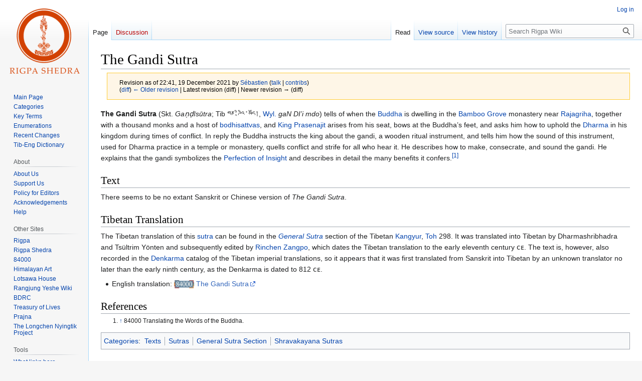

--- FILE ---
content_type: text/html; charset=UTF-8
request_url: http://rigpawiki.org/index.php?title=The_Gandi_Sutra&oldid=91386
body_size: 6436
content:
<!DOCTYPE html>
<html class="client-nojs" lang="en" dir="ltr">
<head>
<meta charset="UTF-8"/>
<title>The Gandi Sutra - Rigpa Wiki</title>
<script>document.documentElement.className="client-js";RLCONF={"wgBreakFrames":false,"wgSeparatorTransformTable":["",""],"wgDigitTransformTable":["",""],"wgDefaultDateFormat":"dmy","wgMonthNames":["","January","February","March","April","May","June","July","August","September","October","November","December"],"wgRequestId":"aWra1UmSX0S1yMDtKVou6wAAAc8","wgCSPNonce":false,"wgCanonicalNamespace":"","wgCanonicalSpecialPageName":false,"wgNamespaceNumber":0,"wgPageName":"The_Gandi_Sutra","wgTitle":"The Gandi Sutra","wgCurRevisionId":91386,"wgRevisionId":91386,"wgArticleId":20798,"wgIsArticle":true,"wgIsRedirect":false,"wgAction":"view","wgUserName":null,"wgUserGroups":["*"],"wgCategories":["Texts","Sutras","General Sutra Section","Shravakayana Sutras"],"wgPageContentLanguage":"en","wgPageContentModel":"wikitext","wgRelevantPageName":"The_Gandi_Sutra","wgRelevantArticleId":20798,"wgIsProbablyEditable":false,"wgRelevantPageIsProbablyEditable":false,"wgRestrictionEdit":[],"wgRestrictionMove":[],
"wgVector2022PreviewPages":[]};RLSTATE={"site.styles":"ready","user.styles":"ready","user":"ready","user.options":"loading","mediawiki.action.styles":"ready","mediawiki.interface.helpers.styles":"ready","ext.cite.styles":"ready","skins.vector.styles.legacy":"ready"};RLPAGEMODULES=["ext.cite.ux-enhancements","site","mediawiki.page.ready","skins.vector.legacy.js"];</script>
<script>(RLQ=window.RLQ||[]).push(function(){mw.loader.implement("user.options@12s5i",function($,jQuery,require,module){mw.user.tokens.set({"patrolToken":"+\\","watchToken":"+\\","csrfToken":"+\\"});});});</script>
<link rel="stylesheet" href="/load.php?lang=en&amp;modules=ext.cite.styles%7Cmediawiki.action.styles%7Cmediawiki.interface.helpers.styles%7Cskins.vector.styles.legacy&amp;only=styles&amp;skin=vector"/>
<script async="" src="/load.php?lang=en&amp;modules=startup&amp;only=scripts&amp;raw=1&amp;skin=vector"></script>
<meta name="generator" content="MediaWiki 1.40.1"/>
<meta name="robots" content="noindex,nofollow,max-image-preview:standard"/>
<meta name="format-detection" content="telephone=no"/>
<meta name="viewport" content="width=1000"/>
<link rel="icon" href="/favicon.ico"/>
<link rel="search" type="application/opensearchdescription+xml" href="/opensearch_desc.php" title="Rigpa Wiki (en)"/>
<link rel="EditURI" type="application/rsd+xml" href="https://www.rigpawiki.org/api.php?action=rsd"/>
<link rel="canonical" href="https://www.rigpawiki.org/index.php?title=The_Gandi_Sutra"/>
<link rel="alternate" type="application/atom+xml" title="Rigpa Wiki Atom feed" href="/index.php?title=Special:RecentChanges&amp;feed=atom"/>
</head>
<body class="skin-vector-legacy mediawiki ltr sitedir-ltr mw-hide-empty-elt ns-0 ns-subject page-The_Gandi_Sutra rootpage-The_Gandi_Sutra skin-vector action-view"><div id="mw-page-base" class="noprint"></div>
<div id="mw-head-base" class="noprint"></div>
<div id="content" class="mw-body" role="main">
	<a id="top"></a>
	<div id="siteNotice"></div>
	<div class="mw-indicators">
	</div>
	<h1 id="firstHeading" class="firstHeading mw-first-heading"><span class="mw-page-title-main">The Gandi Sutra</span></h1>
	<div id="bodyContent" class="vector-body">
		<div id="siteSub" class="noprint">From Rigpa Wiki</div>
		<div id="contentSub"><div id="mw-content-subtitle"><div class="mw-message-box-warning mw-revision mw-message-box"><div id="mw-revision-info">Revision as of 22:41, 19 December 2021 by <a href="/index.php?title=User:S%C3%A9bastien" class="mw-userlink" title="User:Sébastien" data-mw-revid="91386"><bdi>Sébastien</bdi></a> <span class="mw-usertoollinks">(<a href="/index.php?title=User_talk:S%C3%A9bastien" class="mw-usertoollinks-talk" title="User talk:Sébastien">talk</a> | <a href="/index.php?title=Special:Contributions/S%C3%A9bastien" class="mw-usertoollinks-contribs" title="Special:Contributions/Sébastien">contribs</a>)</span></div><div id="mw-revision-nav">(<a href="/index.php?title=The_Gandi_Sutra&amp;diff=prev&amp;oldid=91386" title="The Gandi Sutra">diff</a>) <a href="/index.php?title=The_Gandi_Sutra&amp;direction=prev&amp;oldid=91386" title="The Gandi Sutra">← Older revision</a> | Latest revision (diff) | Newer revision → (diff)</div></div></div></div>
		<div id="contentSub2"></div>
		
		<div id="jump-to-nav"></div>
		<a class="mw-jump-link" href="#mw-head">Jump to navigation</a>
		<a class="mw-jump-link" href="#searchInput">Jump to search</a>
		<div id="mw-content-text" class="mw-body-content mw-content-ltr" lang="en" dir="ltr"><div class="mw-parser-output"><p><b>The Gandi Sutra</b> (Skt. <i>Gaṇḍīsūtra</i>; Tib གཎ་ཌཱིའི་མདོ།, <a href="/index.php?title=Wyl." class="mw-redirect" title="Wyl.">Wyl.</a> <i>gaN DI’i mdo</i>) tells of when the <a href="/index.php?title=Shakyamuni_Buddha" class="mw-redirect" title="Shakyamuni Buddha">Buddha</a> is dwelling in the <a href="/index.php?title=Bamboo_Grove" title="Bamboo Grove">Bamboo Grove</a> monastery near <a href="/index.php?title=Rajagriha" title="Rajagriha">Rajagriha</a>, together with a thousand monks and a host of <a href="/index.php?title=Bodhisattva" title="Bodhisattva">bodhisattvas</a>, and <a href="/index.php?title=King_Prasenajit" title="King Prasenajit">King Prasenajit</a> arises from his seat, bows at the Buddha’s feet, and asks him how to uphold the <a href="/index.php?title=Dharma" title="Dharma">Dharma</a> in his kingdom during times of conflict. In reply the Buddha instructs the king about the gandi, a wooden ritual instrument, and tells him how the sound of this instrument, used for Dharma practice in a temple or monastery, quells conflict and strife for all who hear it. He describes how to make, consecrate, and sound the gandi. He explains that the gandi symbolizes the <a href="/index.php?title=Prajnaparamita" title="Prajnaparamita">Perfection of Insight</a> and describes in detail the many benefits it confers.<sup id="cite_ref-1" class="reference"><a href="#cite_note-1">&#91;1&#93;</a></sup>
</p>
<h2><span class="mw-headline" id="Text">Text</span></h2>
<p>There seems to be no extant Sanskrit or Chinese version of <i>The Gandi Sutra</i>. 
</p>
<h2><span class="mw-headline" id="Tibetan_Translation">Tibetan Translation</span></h2>
<p>The Tibetan translation of this <a href="/index.php?title=Sutra" title="Sutra">sutra</a> can be found in the <i><a href="/index.php?title=General_Sutra" title="General Sutra">General Sutra</a></i> section of the Tibetan <a href="/index.php?title=Kangyur" title="Kangyur">Kangyur</a>, <a href="/index.php?title=Toh" title="Toh">Toh</a> 298. It was translated into Tibetan by Dharma­shribhadra and Tsültrim Yönten and subsequently edited by <a href="/index.php?title=Rinchen_Zangpo" title="Rinchen Zangpo">Rinchen Zangpo</a>, which dates the Tibetan translation to the early eleventh century ᴄᴇ. The text is, however, also recorded in the <a href="/index.php?title=Denkarma" title="Denkarma">Denkarma</a> catalog of the Tibetan imperial translations, so it appears that it was first translated from Sanskrit into Tibetan by an unknown translator no later than the early ninth century, as the Denkarma is dated to 812 ᴄᴇ.
</p>
<ul><li>English translation: <span typeof="mw:File"><a href="/index.php?title=File:84000.png" class="mw-file-description"><img src="/images/thumb/4/4f/84000.png/40px-84000.png" decoding="async" width="40" height="16" srcset="/images/thumb/4/4f/84000.png/60px-84000.png 1.5x, /images/4/4f/84000.png 2x" /></a></span> <a rel="nofollow" class="external text" href="https://read.84000.co/translation/toh298.html">The Gandi Sutra</a></li></ul>
<h2><span class="mw-headline" id="References">References</span></h2>
<small><div class="mw-references-wrap"><ol class="references">
<li id="cite_note-1"><span class="mw-cite-backlink"><a href="#cite_ref-1">↑</a></span> <span class="reference-text">84000 Translating the Words of the Buddha.</span>
</li>
</ol></div></small>
<!-- 
NewPP limit report
Cached time: 20260116005458
Cache expiry: 86400
Reduced expiry: false
Complications: [no‐toc‐conversion]
CPU time usage: 0.027 seconds
Real time usage: 0.032 seconds
Preprocessor visited node count: 45/1000000
Post‐expand include size: 88/2097152 bytes
Template argument size: 60/2097152 bytes
Highest expansion depth: 3/100
Expensive parser function count: 0/100
Unstrip recursion depth: 0/20
Unstrip post‐expand size: 324/5000000 bytes
-->
<!--
Transclusion expansion time report (%,ms,calls,template)
100.00%    2.699      1 Template:84000
100.00%    2.699      1 -total
-->

<!-- Saved in parser cache with key rigpawiki_01:pcache:idhash:20798-0!canonical and timestamp 20260116005458 and revision id 91386. Rendering was triggered because: page-view
 -->
</div>
<div class="printfooter" data-nosnippet="">Retrieved from "<a dir="ltr" href="https://www.rigpawiki.org/index.php?title=The_Gandi_Sutra&amp;oldid=91386">https://www.rigpawiki.org/index.php?title=The_Gandi_Sutra&amp;oldid=91386</a>"</div></div>
		<div id="catlinks" class="catlinks" data-mw="interface"><div id="mw-normal-catlinks" class="mw-normal-catlinks"><a href="/index.php?title=Special:Categories" title="Special:Categories">Categories</a>: <ul><li><a href="/index.php?title=Category:Texts" title="Category:Texts">Texts</a></li><li><a href="/index.php?title=Category:Sutras" title="Category:Sutras">Sutras</a></li><li><a href="/index.php?title=Category:General_Sutra_Section" title="Category:General Sutra Section">General Sutra Section</a></li><li><a href="/index.php?title=Category:Shravakayana_Sutras" title="Category:Shravakayana Sutras">Shravakayana Sutras</a></li></ul></div></div>
	</div>
</div>

<div id="mw-navigation">
	<h2>Navigation menu</h2>
	<div id="mw-head">
		
<nav id="p-personal" class="vector-menu mw-portlet mw-portlet-personal vector-user-menu-legacy" aria-labelledby="p-personal-label" role="navigation"  >
	<h3
		id="p-personal-label"
		
		class="vector-menu-heading "
	>
		<span class="vector-menu-heading-label">Personal tools</span>
	</h3>
	<div class="vector-menu-content">
		
		<ul class="vector-menu-content-list"><li id="pt-login" class="mw-list-item"><a href="/index.php?title=Special:UserLogin&amp;returnto=The+Gandi+Sutra&amp;returntoquery=oldid%3D91386" title="You are encouraged to log in; however, it is not mandatory [o]" accesskey="o"><span>Log in</span></a></li></ul>
		
	</div>
</nav>

		<div id="left-navigation">
			
<nav id="p-namespaces" class="vector-menu mw-portlet mw-portlet-namespaces vector-menu-tabs vector-menu-tabs-legacy" aria-labelledby="p-namespaces-label" role="navigation"  >
	<h3
		id="p-namespaces-label"
		
		class="vector-menu-heading "
	>
		<span class="vector-menu-heading-label">Namespaces</span>
	</h3>
	<div class="vector-menu-content">
		
		<ul class="vector-menu-content-list"><li id="ca-nstab-main" class="selected mw-list-item"><a href="/index.php?title=The_Gandi_Sutra" title="View the content page [c]" accesskey="c"><span>Page</span></a></li><li id="ca-talk" class="new mw-list-item"><a href="/index.php?title=Talk:The_Gandi_Sutra&amp;action=edit&amp;redlink=1" rel="discussion" title="Discussion about the content page (page does not exist) [t]" accesskey="t"><span>Discussion</span></a></li></ul>
		
	</div>
</nav>

			
<nav id="p-variants" class="vector-menu mw-portlet mw-portlet-variants emptyPortlet vector-menu-dropdown" aria-labelledby="p-variants-label" role="navigation"  >
	<input type="checkbox"
		id="p-variants-checkbox"
		role="button"
		aria-haspopup="true"
		data-event-name="ui.dropdown-p-variants"
		class="vector-menu-checkbox"
		aria-labelledby="p-variants-label"
	/>
	<label
		id="p-variants-label"
		 aria-label="Change language variant"
		class="vector-menu-heading "
	>
		<span class="vector-menu-heading-label">English</span>
	</label>
	<div class="vector-menu-content">
		
		<ul class="vector-menu-content-list"></ul>
		
	</div>
</nav>

		</div>
		<div id="right-navigation">
			
<nav id="p-views" class="vector-menu mw-portlet mw-portlet-views vector-menu-tabs vector-menu-tabs-legacy" aria-labelledby="p-views-label" role="navigation"  >
	<h3
		id="p-views-label"
		
		class="vector-menu-heading "
	>
		<span class="vector-menu-heading-label">Views</span>
	</h3>
	<div class="vector-menu-content">
		
		<ul class="vector-menu-content-list"><li id="ca-view" class="selected mw-list-item"><a href="/index.php?title=The_Gandi_Sutra"><span>Read</span></a></li><li id="ca-viewsource" class="mw-list-item"><a href="/index.php?title=The_Gandi_Sutra&amp;action=edit" title="This page is protected.&#10;You can view its source [e]" accesskey="e"><span>View source</span></a></li><li id="ca-history" class="mw-list-item"><a href="/index.php?title=The_Gandi_Sutra&amp;action=history" title="Past revisions of this page [h]" accesskey="h"><span>View history</span></a></li></ul>
		
	</div>
</nav>

			
<nav id="p-cactions" class="vector-menu mw-portlet mw-portlet-cactions emptyPortlet vector-menu-dropdown" aria-labelledby="p-cactions-label" role="navigation"  title="More options" >
	<input type="checkbox"
		id="p-cactions-checkbox"
		role="button"
		aria-haspopup="true"
		data-event-name="ui.dropdown-p-cactions"
		class="vector-menu-checkbox"
		aria-labelledby="p-cactions-label"
	/>
	<label
		id="p-cactions-label"
		
		class="vector-menu-heading "
	>
		<span class="vector-menu-heading-label">More</span>
	</label>
	<div class="vector-menu-content">
		
		<ul class="vector-menu-content-list"></ul>
		
	</div>
</nav>

			
<div id="p-search" role="search" class="vector-search-box-vue  vector-search-box-show-thumbnail vector-search-box-auto-expand-width vector-search-box">
	<div>
		<form action="/index.php" id="searchform"
			class="vector-search-box-form">
			<div id="simpleSearch"
				class="vector-search-box-inner"
				 data-search-loc="header-navigation">
				<input class="vector-search-box-input"
					 type="search" name="search" placeholder="Search Rigpa Wiki" aria-label="Search Rigpa Wiki" autocapitalize="sentences" title="Search Rigpa Wiki [f]" accesskey="f" id="searchInput"
				>
				<input type="hidden" name="title" value="Special:Search">
				<input id="mw-searchButton"
					 class="searchButton mw-fallbackSearchButton" type="submit" name="fulltext" title="Search the pages for this text" value="Search">
				<input id="searchButton"
					 class="searchButton" type="submit" name="go" title="Go to a page with this exact name if it exists" value="Go">
			</div>
		</form>
	</div>
</div>

		</div>
	</div>
	
<div id="mw-panel" class="vector-legacy-sidebar">
	<div id="p-logo" role="banner">
		<a class="mw-wiki-logo" href="/index.php?title=Main_Page"
			title="Visit the main page"></a>
	</div>
	
<nav id="p-navigation" class="vector-menu mw-portlet mw-portlet-navigation vector-menu-portal portal" aria-labelledby="p-navigation-label" role="navigation"  >
	<h3
		id="p-navigation-label"
		
		class="vector-menu-heading "
	>
		<span class="vector-menu-heading-label">Navigation</span>
	</h3>
	<div class="vector-menu-content">
		
		<ul class="vector-menu-content-list"><li id="n-mainpage" class="mw-list-item"><a href="/index.php?title=Main_Page" title="Visit the main page [z]" accesskey="z"><span>Main Page</span></a></li><li id="n-categories" class="mw-list-item"><a href="/index.php?title=Special:Categories"><span>Categories</span></a></li><li id="n-Key-Terms" class="mw-list-item"><a href="/index.php?title=Category:Key_Terms"><span>Key Terms</span></a></li><li id="n-Enumerations" class="mw-list-item"><a href="/index.php?title=Category:Enumerations"><span>Enumerations</span></a></li><li id="n-Recent-Changes" class="mw-list-item"><a href="/index.php?title=Special:RecentChanges"><span>Recent Changes</span></a></li><li id="n-Tib-Eng-Dictionary" class="mw-list-item"><a href="/index.php?title=Category:Tibetan-English_Dictionary"><span>Tib-Eng Dictionary</span></a></li></ul>
		
	</div>
</nav>

	
<nav id="p-About" class="vector-menu mw-portlet mw-portlet-About vector-menu-portal portal" aria-labelledby="p-About-label" role="navigation"  >
	<h3
		id="p-About-label"
		
		class="vector-menu-heading "
	>
		<span class="vector-menu-heading-label">About</span>
	</h3>
	<div class="vector-menu-content">
		
		<ul class="vector-menu-content-list"><li id="n-About-Us" class="mw-list-item"><a href="/index.php?title=Rigpa_Wiki:About"><span>About Us</span></a></li><li id="n-Support-Us" class="mw-list-item"><a href="/index.php?title=Sitesupport-url"><span>Support Us</span></a></li><li id="n-Policy-for-Editors" class="mw-list-item"><a href="/index.php?title=RigpaShedra:Policy"><span>Policy for Editors</span></a></li><li id="n-Acknowledgements" class="mw-list-item"><a href="/index.php?title=RigpaShedra:Acknowledgements"><span>Acknowledgements</span></a></li><li id="n-Help" class="mw-list-item"><a href="/index.php?title=Help" title="The place to find out"><span>Help</span></a></li></ul>
		
	</div>
</nav>

<nav id="p-Other_Sites" class="vector-menu mw-portlet mw-portlet-Other_Sites vector-menu-portal portal" aria-labelledby="p-Other_Sites-label" role="navigation"  >
	<h3
		id="p-Other_Sites-label"
		
		class="vector-menu-heading "
	>
		<span class="vector-menu-heading-label">Other Sites</span>
	</h3>
	<div class="vector-menu-content">
		
		<ul class="vector-menu-content-list"><li id="n-Rigpa" class="mw-list-item"><a href="https://www.rigpa.org" rel="nofollow"><span>Rigpa</span></a></li><li id="n-Rigpa-Shedra" class="mw-list-item"><a href="https://www.rigpashedra.org" rel="nofollow"><span>Rigpa Shedra</span></a></li><li id="n-84000" class="mw-list-item"><a href="https://84000.co" rel="nofollow"><span>84000</span></a></li><li id="n-Himalayan-Art" class="mw-list-item"><a href="https://www.himalayanart.org" rel="nofollow"><span>Himalayan Art</span></a></li><li id="n-Lotsawa-House" class="mw-list-item"><a href="https://www.lotsawahouse.org" rel="nofollow"><span>Lotsawa House</span></a></li><li id="n-Rangjung-Yeshe-Wiki" class="mw-list-item"><a href="https://rywiki.tsadra.org" rel="nofollow"><span>Rangjung Yeshe Wiki</span></a></li><li id="n-BDRC" class="mw-list-item"><a href="https://www.tbrc.org" rel="nofollow"><span>BDRC</span></a></li><li id="n-Treasury-of-Lives" class="mw-list-item"><a href="https://www.treasuryoflives.org" rel="nofollow"><span>Treasury of Lives</span></a></li><li id="n-Prajna" class="mw-list-item"><a href="https://prajnaonline.org" rel="nofollow"><span>Prajna</span></a></li><li id="n-The-Longchen-Nyingtik-Project" class="mw-list-item"><a href="https://longchennyingtik.org" rel="nofollow"><span>The Longchen Nyingtik Project</span></a></li></ul>
		
	</div>
</nav>

<nav id="p-tb" class="vector-menu mw-portlet mw-portlet-tb vector-menu-portal portal" aria-labelledby="p-tb-label" role="navigation"  >
	<h3
		id="p-tb-label"
		
		class="vector-menu-heading "
	>
		<span class="vector-menu-heading-label">Tools</span>
	</h3>
	<div class="vector-menu-content">
		
		<ul class="vector-menu-content-list"><li id="t-whatlinkshere" class="mw-list-item"><a href="/index.php?title=Special:WhatLinksHere/The_Gandi_Sutra" title="A list of all wiki pages that link here [j]" accesskey="j"><span>What links here</span></a></li><li id="t-recentchangeslinked" class="mw-list-item"><a href="/index.php?title=Special:RecentChangesLinked/The_Gandi_Sutra" rel="nofollow" title="Recent changes in pages linked from this page [k]" accesskey="k"><span>Related changes</span></a></li><li id="t-specialpages" class="mw-list-item"><a href="/index.php?title=Special:SpecialPages" title="A list of all special pages [q]" accesskey="q"><span>Special pages</span></a></li><li id="t-print" class="mw-list-item"><a href="javascript:print();" rel="alternate" title="Printable version of this page [p]" accesskey="p"><span>Printable version</span></a></li><li id="t-permalink" class="mw-list-item"><a href="/index.php?title=The_Gandi_Sutra&amp;oldid=91386" title="Permanent link to this revision of this page"><span>Permanent link</span></a></li><li id="t-info" class="mw-list-item"><a href="/index.php?title=The_Gandi_Sutra&amp;action=info" title="More information about this page"><span>Page information</span></a></li></ul>
		
	</div>
</nav>

	
</div>

</div>

<footer id="footer" class="mw-footer" role="contentinfo" >
	<ul id="footer-info">
	<li id="footer-info-lastmod"> This page was last edited on 19 December 2021, at 22:41.</li>
</ul>

	<ul id="footer-places">
	<li id="footer-places-privacy"><a href="/index.php?title=Rigpa_Wiki:Privacy_policy">Privacy policy</a></li>
	<li id="footer-places-about"><a href="/index.php?title=Rigpa_Wiki:About">About Rigpa Wiki</a></li>
	<li id="footer-places-disclaimers"><a href="/index.php?title=Rigpa_Wiki:General_disclaimer">Disclaimers</a></li>
</ul>

	<ul id="footer-icons" class="noprint">
	<li id="footer-poweredbyico"><a href="https://www.mediawiki.org/"><img src="/resources/assets/poweredby_mediawiki_88x31.png" alt="Powered by MediaWiki" srcset="/resources/assets/poweredby_mediawiki_132x47.png 1.5x, /resources/assets/poweredby_mediawiki_176x62.png 2x" width="88" height="31" loading="lazy"/></a></li>
</ul>

</footer>

<script>(RLQ=window.RLQ||[]).push(function(){mw.config.set({"wgBackendResponseTime":197,"wgPageParseReport":{"limitreport":{"cputime":"0.027","walltime":"0.032","ppvisitednodes":{"value":45,"limit":1000000},"postexpandincludesize":{"value":88,"limit":2097152},"templateargumentsize":{"value":60,"limit":2097152},"expansiondepth":{"value":3,"limit":100},"expensivefunctioncount":{"value":0,"limit":100},"unstrip-depth":{"value":0,"limit":20},"unstrip-size":{"value":324,"limit":5000000},"timingprofile":["100.00%    2.699      1 Template:84000","100.00%    2.699      1 -total"]},"cachereport":{"timestamp":"20260116005458","ttl":86400,"transientcontent":false}}});});</script>
</body>
</html>